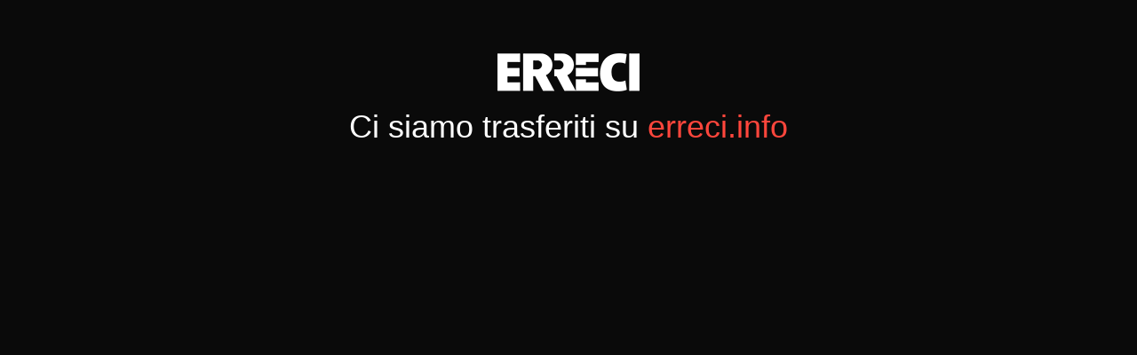

--- FILE ---
content_type: text/html; charset=UTF-8
request_url: http://erreciimpianti.info/category/guide/
body_size: 924
content:
<!DOCTYPE html>
<html class="no-js seed-csp4" lang="en">
	<head>
		<meta charset="utf-8">
		<title></title>
		
		<meta name="viewport" content="width=device-width, initial-scale=1.0">
		
		
		<!-- Bootstrap and default Style -->
<link rel="stylesheet" href="http://erreciimpianti.info/wp-content/plugins/coming-soon/themes/default/bootstrap/css/bootstrap.min.css">
<link rel="stylesheet" href="http://erreciimpianti.info/wp-content/plugins/coming-soon/themes/default/style.css">
<style type="text/css">
/* calculated styles */

	/* Background Style */
    html{
		        	background: #0a0a0a;
		    }
    .seed-csp4 body{
							background: transparent;
				}
	
	
	
    /* Text Styles */
    	    .seed-csp4 body{
	        font-family: "Helvetica Neue", Helvetica, Arial, sans-serif	    }

	    .seed-csp4 h1, .seed-csp4 h2, .seed-csp4 h3, .seed-csp4 h4, .seed-csp4 h5, .seed-csp4 h6{
	        font-family: "Helvetica Neue", Helvetica, Arial, sans-serif	    }
    
    		.seed-csp4 body{
			color:#ffffff;
		}
    
            

    		.seed-csp4 h1, .seed-csp4 h2, .seed-csp4 h3, .seed-csp4 h4, .seed-csp4 h5, .seed-csp4 h6{
			color:#ffffff;
		}
    

    		.seed-csp4 a, .seed-csp4 a:visited, .seed-csp4 a:hover, .seed-csp4 a:active, .seed-csp4 a:focus{
			color:#ff463c;
		}


    
    
    
    </style>
<!-- JS -->
<script src="http://erreciimpianti.info/wp-includes/js/jquery/jquery.js"></script>
<script src="http://erreciimpianti.info/wp-content/plugins/coming-soon/themes/default/bootstrap/js/bootstrap.min.js"></script>

		
	</head>
<body>
<div id="seed-csp4-page">
		<div id="seed-csp4-content">
			<img id='seed-csp4-image' src='http://erreciimpianti.info/wp-content/uploads/2024/07/erreci-logo-bianco-1.png'>
			<h1 id="seed-csp4-headline">Ci siamo trasferiti su <a href="https://www.erreci.info">erreci.info</a></h1>
			
		</div><!-- / #seed-csp4-content -->


<!--[if lt IE 9]>
		<script>
		jQuery(document).ready(function($){$.supersized({slides:[ {image : ''} ]});});
		</script>
		<![endif]-->
</div>
</body>
</html>

<!-- Coming Soon Page and Maintenance Mode by SeedProd. Learn more: http://www.seedprod.com -->
